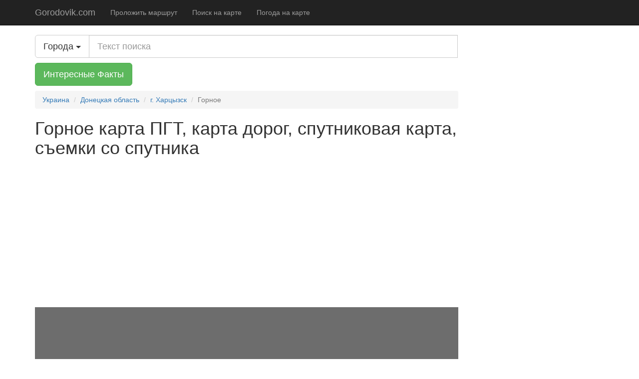

--- FILE ---
content_type: text/html; charset=UTF-8
request_url: https://gorodovik.com/city/map/4221
body_size: 3698
content:
<!DOCTYPE html>
<html lang="ru">
    <head>
        <meta charset="utf-8">
        <meta http-equiv="X-UA-Compatible" content="IE=edge">
        <meta name="viewport" content="width=device-width, initial-scale=1">

        <meta name="description" content="Горное карта ПГТ, карта дорог, спутниковая карта, съемки со спутника, высота над уровнем моря">
        <link rel="icon" href="https://gorodovik.com/favicon.ico">
        <link rel="canonical" href="https://gorodovik.com/city/map/4221" />

        <title>Горное полная карта ПГТ с улицами и домами. Донецкая область, г. Харцызск. Hirne, Гірне</title>

        <link href="https://gorodovik.com/css/bootstrap.min.css" rel="stylesheet">
        <link href="https://gorodovik.com/css/bootstrap-social.css" rel="stylesheet">
        <link href="https://gorodovik.com/css/font-awesome.min.css" rel="stylesheet">
        <link href="https://gorodovik.com/css/ie10-viewport-bug-workaround.css" rel="stylesheet">
        <link href="https://gorodovik.com/css/offcanvas.css" rel="stylesheet">
        <link href="https://gorodovik.com/css/add.css" rel="stylesheet">
        <meta name="yandex-verification" content="08646f41883abd63" />

        <!-- HTML5 shim and Respond.js for IE8 support of HTML5 elements and media queries -->
        <!--[if lt IE 9]>
        <script src="https://oss.maxcdn.com/html5shiv/3.7.2/html5shiv.min.js"></script>
        <script src="https://oss.maxcdn.com/respond/1.4.2/respond.min.js"></script>
        <![endif]-->

        <script async src="//pagead2.googlesyndication.com/pagead/js/adsbygoogle.js"></script>
        <script>
            (adsbygoogle = window.adsbygoogle || []).push({
                google_ad_client: "ca-pub-0006856964532208",
                enable_page_level_ads: true,
                overlays: {bottom: true}
            });
        </script>

        <meta name="verify-admitad" content="e3e9fcb11d" />

            </head>

    <body>
    <nav class="navbar navbar-fixed-top navbar-inverse">
        <div class="container">
            <div class="navbar-header">
                <button type="button" class="navbar-toggle collapsed" data-toggle="collapse" data-target="#navbar" aria-expanded="false" aria-controls="navbar">
                    <span class="sr-only">Toggle navigation</span>
                    <span class="icon-bar"></span>
                    <span class="icon-bar"></span>
                    <span class="icon-bar"></span>
                </button>
                <a class="navbar-brand" href="https://gorodovik.com">Gorodovik.com</a>
            </div>
            <div id="navbar" class="collapse navbar-collapse">
                <ul class="nav navbar-nav">
                    <li><a href="https://gorodovik.com/map/route">Проложить маршрут</a></li>
                    <li><a href="https://gorodovik.com/map/search">Поиск на карте</a></li>
                    <li><a href="https://gorodovik.com/map/weather">Погода на карте</a></li>
                </ul>
            </div><!-- /.nav-collapse -->
        </div><!-- /.container -->
    </nav><!-- /.navbar -->

    <div class="container">

        <div class="row row-offcanvas row-offcanvas-right">

            <div class="col-xs-12 col-sm-9">
                    <div class="input-group margin-bottom">
        <div class="input-group-btn btn-group-lg">
            <button id="autocomplete_toogle" type="button" class="btn btn-lg btn-default dropdown-toggle" data-toggle="dropdown"><span class="title">Города</span> <span class="caret"></span></button>
           <!--  <ul class="dropdown-menu pull-left" id="autocomplete_option">
                                    <li data-search_type="1"><span class="extend">Города</span></li>
                                    <li data-search_type="2"><span class="extend">Районы</span></li>
                                    <li data-search_type="3"><span class="extend">Области</span></li>
                            </ul> -->
        </div>
        <input name="test" id="search" class="form-control input-lg" placeholder="Текст поиска" data-href="https://gorodovik.com/api/search">
        <input type="hidden" id="search_type" value="1">
    </div>
    <div class="margin-bottom">
        <a rel="nofollow" href="https://t.me/facthelper_ru" class="btn btn-success btn-lg" target="_blank">Интересные Факты</a>
    </div>
                <ol class="breadcrumb" itemscope itemtype="http://schema.org/BreadcrumbList">
                                    <li itemprop="itemListElement" itemscope itemtype="http://schema.org/ListItem"><a href="https://gorodovik.com" itemprop="item"><span itemprop="name">Украина</span></a><meta itemprop="position" content="1" /></li>
                                                <li itemprop="itemListElement" itemscope itemtype="http://schema.org/ListItem"><a href="https://gorodovik.com/region/map/4" itemprop="item"><span itemprop="name">Донецкая область</span></a><meta itemprop="position" content="2" /></li>
                                                <li itemprop="itemListElement" itemscope itemtype="http://schema.org/ListItem"><a href="https://gorodovik.com/district/map/200" itemprop="item"><span itemprop="name">г. Харцызск</span></a><meta itemprop="position" content="3" /></li>
                                                <li class="active" >Горное</li>
                        </ol>
                <main>
                    <h1>Горное карта ПГТ, карта дорог, спутниковая карта, съемки со спутника</h1>
                    
    <div class="banner">
    <script async src="//pagead2.googlesyndication.com/pagead/js/adsbygoogle.js"></script>
    <!-- gorodovik.com -->
    <ins class="adsbygoogle"
         style="display:block"
         data-ad-client="ca-pub-0006856964532208"
         data-ad-slot="8687158415"
         data-ad-format="auto"></ins>
    <script>
        (adsbygoogle = window.adsbygoogle || []).push({});
    </script>
 </div>
<div class="map_container" id="map_container">
    <div id="map">
        <iframe
                width="100%"
                height="100%"
                frameborder="0" style="border:0"
                src="https://www.google.com/maps/embed/v1/view?key=AIzaSyAidFXeOU0NsFPMmjxLK4n1YGWejzTA5Ds
  &center=48.05778,38.20167
  &zoom=14
  &maptype=satellite" allowfullscreen>
        </iframe>
    </div>
</div>
<script async src="https://pagead2.googlesyndication.com/pagead/js/adsbygoogle.js"></script>
<!-- gorodovik.com map_bottom -->
<ins class="adsbygoogle"
     style="display:block"
     data-ad-client="ca-pub-0006856964532208"
     data-ad-slot="4893512146"
     data-ad-format="auto"
     data-full-width-responsive="true"></ins>
<script>
     (adsbygoogle = window.adsbygoogle || []).push({});
</script>

    <h2>Географические координаты ПГТ Горное (Донецкая область, г. Харцызск)</h2>
    <p>N - координаты северной широты, E - координаты восточной долготы</p>
    <p><strong>Градусы</strong>: 48.05778N, 38.20167E</p>
    <p><strong>Минуты</strong>: 48&deg;3.4668000000001&#039;N, 38&deg;12.1002&#039;E</p>
    <p><strong>Секунды</strong>: 48&deg;3&#039;28.008000000006&quot;N, 38&deg;12&#039;6.012&quot;E</p>
    <h2>Высота над уровнем моря</h2>
    <p>Средняя высота ПГТ над уровнем моря: 218 м</p>
    <p>Почтовый индекс ПГТ Горное: 86782</p>
            <div class="banner">
    <script async src="//pagead2.googlesyndication.com/pagead/js/adsbygoogle.js"></script>
    <!-- gorodovik.com -->
    <ins class="adsbygoogle"
         style="display:block"
         data-ad-client="ca-pub-0006856964532208"
         data-ad-slot="8687158415"
         data-ad-format="auto"></ins>
    <script>
        (adsbygoogle = window.adsbygoogle || []).push({});
    </script>
 </div>
        <h2>Ближайшие населенные пункты</h2>
<ul class="list-group">
            <li class="list-group-item">
            <a href="https://gorodovik.com/city/map/4029">Алмазное</a>
        </li>
            <li class="list-group-item">
            <a href="https://gorodovik.com/city/map/4127">Великое Ореховое</a>
        </li>
            <li class="list-group-item">
            <a href="https://gorodovik.com/city/map/4129">Вербовка</a>
        </li>
            <li class="list-group-item">
            <a href="https://gorodovik.com/city/map/4168">Водобуд</a>
        </li>
            <li class="list-group-item">
            <a href="https://gorodovik.com/city/map/4180">Войково</a>
        </li>
            <li class="list-group-item">
            <a href="https://gorodovik.com/city/map/4243">Гусельское</a>
        </li>
            <li class="list-group-item">
            <a href="https://gorodovik.com/city/map/4298">Ждановка</a>
        </li>
            <li class="list-group-item">
            <a href="https://gorodovik.com/city/map/4355">Золотаревка</a>
        </li>
            <li class="list-group-item">
            <a href="https://gorodovik.com/city/map/4361">Зугрес</a>
        </li>
            <li class="list-group-item">
            <a href="https://gorodovik.com/city/map/4362">Зуевка</a>
        </li>
            <li class="list-group-item">
            <a href="https://gorodovik.com/city/map/4476">Красная Заря</a>
        </li>
            <li class="list-group-item">
            <a href="https://gorodovik.com/city/map/4496">Красный Октябрь</a>
        </li>
            <li class="list-group-item">
            <a href="https://gorodovik.com/city/map/4550">Лесное</a>
        </li>
            <li class="list-group-item">
            <a href="https://gorodovik.com/city/map/4559">Липовое</a>
        </li>
            <li class="list-group-item">
            <a href="https://gorodovik.com/city/map/4610">Медвежье</a>
        </li>
            <li class="list-group-item">
            <a href="https://gorodovik.com/city/map/4639">Молодый Шахтер</a>
        </li>
            <li class="list-group-item">
            <a href="https://gorodovik.com/city/map/4640">Молочарка</a>
        </li>
            <li class="list-group-item">
            <a href="https://gorodovik.com/city/map/4642">Монахово</a>
        </li>
            <li class="list-group-item">
            <a href="https://gorodovik.com/city/map/4660">Нижняя Кринка</a>
        </li>
            <li class="list-group-item">
            <a href="https://gorodovik.com/city/map/4671">Николаевка</a>
        </li>
            <li class="list-group-item">
            <a href="https://gorodovik.com/city/map/4730">Новомарьевка</a>
        </li>
            <li class="list-group-item">
            <a href="https://gorodovik.com/city/map/4737">Новониколаевка</a>
        </li>
            <li class="list-group-item">
            <a href="https://gorodovik.com/city/map/4747">Новопелагиевка</a>
        </li>
            <li class="list-group-item">
            <a href="https://gorodovik.com/city/map/4792">Новый Свет</a>
        </li>
            <li class="list-group-item">
            <a href="https://gorodovik.com/city/map/4821">Ореховое</a>
        </li>
            <li class="list-group-item">
            <a href="https://gorodovik.com/city/map/4989">Садовое</a>
        </li>
            <li class="list-group-item">
            <a href="https://gorodovik.com/city/map/5126">Троицко-Харцизск</a>
        </li>
            <li class="list-group-item">
            <a href="https://gorodovik.com/city/map/5162">Харцызск</a>
        </li>
            <li class="list-group-item">
            <a href="https://gorodovik.com/city/map/5197">Шахтное</a>
        </li>
            <li class="list-group-item">
            <a href="https://gorodovik.com/city/map/5210">Шевченко</a>
        </li>
    </ul>    
    <ul class="list-inline list-group city-pages">
    <li>
        <a class="list-group-item" href="https://gorodovik.com/city/map/4221">Карта</a>
    </li>
    <li>
        <a class=" list-group-item" href="https://gorodovik.com/city/weather/4221">Погода</a>
    </li>
    <li>
        <a class="list-group-item" href="https://gorodovik.com/city/photo/4221">Фотографии</a>
    </li>
    <li>
        <a class="list-group-item" href="https://gorodovik.com/city/route/4221">Маршруты</a>
    </li>
</ul>                </main>
                <script async src="//pagead2.googlesyndication.com/pagead/js/adsbygoogle.js"></script>
<!-- gorodovik recomended content -->
<ins class="adsbygoogle"
     style="display:block"
     data-ad-client="ca-pub-0006856964532208"
     data-ad-slot="7965680016"
     data-ad-format="autorelaxed"></ins>
<script>
    (adsbygoogle = window.adsbygoogle || []).push({});
</script>
            </div><!--/.col-xs-12.col-sm-9-->
        </div><!--/row-->

        <hr>

        <footer>
            <p>&copy; Gorodovik.com 2012 - 2026</p>
        </footer>

    </div><!--/.container-->
        
        <script>window.jQuery || document.write('<script src="https://gorodovik.com/js/jquery.min.js"><\/script>')</script>
        <script src="https://gorodovik.com/js/bootstrap.min.js"></script>
        <!-- IE10 viewport hack for Surface/desktop Windows 8 bug -->
        <script src="https://gorodovik.com/js/ie10-viewport-bug-workaround.js"></script>
        <script src="https://gorodovik.com/js/offcanvas.js"></script>
        <script src="https://gorodovik.com/js/activeLink.js"></script>
        <script src="https://gorodovik.com/js/analytics.js"></script>
        <script src="https://gorodovik.com/js/bookmarks.js"></script>
    
    <script src="https://gorodovik.com/js/bootstrap3-typeahead.js"></script>
    <script src="https://gorodovik.com/js/search.js"></script>
    </body>
</html>



--- FILE ---
content_type: text/html; charset=utf-8
request_url: https://www.google.com/recaptcha/api2/aframe
body_size: 267
content:
<!DOCTYPE HTML><html><head><meta http-equiv="content-type" content="text/html; charset=UTF-8"></head><body><script nonce="6t1nWvAO3HgM6NNKLPEOew">/** Anti-fraud and anti-abuse applications only. See google.com/recaptcha */ try{var clients={'sodar':'https://pagead2.googlesyndication.com/pagead/sodar?'};window.addEventListener("message",function(a){try{if(a.source===window.parent){var b=JSON.parse(a.data);var c=clients[b['id']];if(c){var d=document.createElement('img');d.src=c+b['params']+'&rc='+(localStorage.getItem("rc::a")?sessionStorage.getItem("rc::b"):"");window.document.body.appendChild(d);sessionStorage.setItem("rc::e",parseInt(sessionStorage.getItem("rc::e")||0)+1);localStorage.setItem("rc::h",'1768956512989');}}}catch(b){}});window.parent.postMessage("_grecaptcha_ready", "*");}catch(b){}</script></body></html>